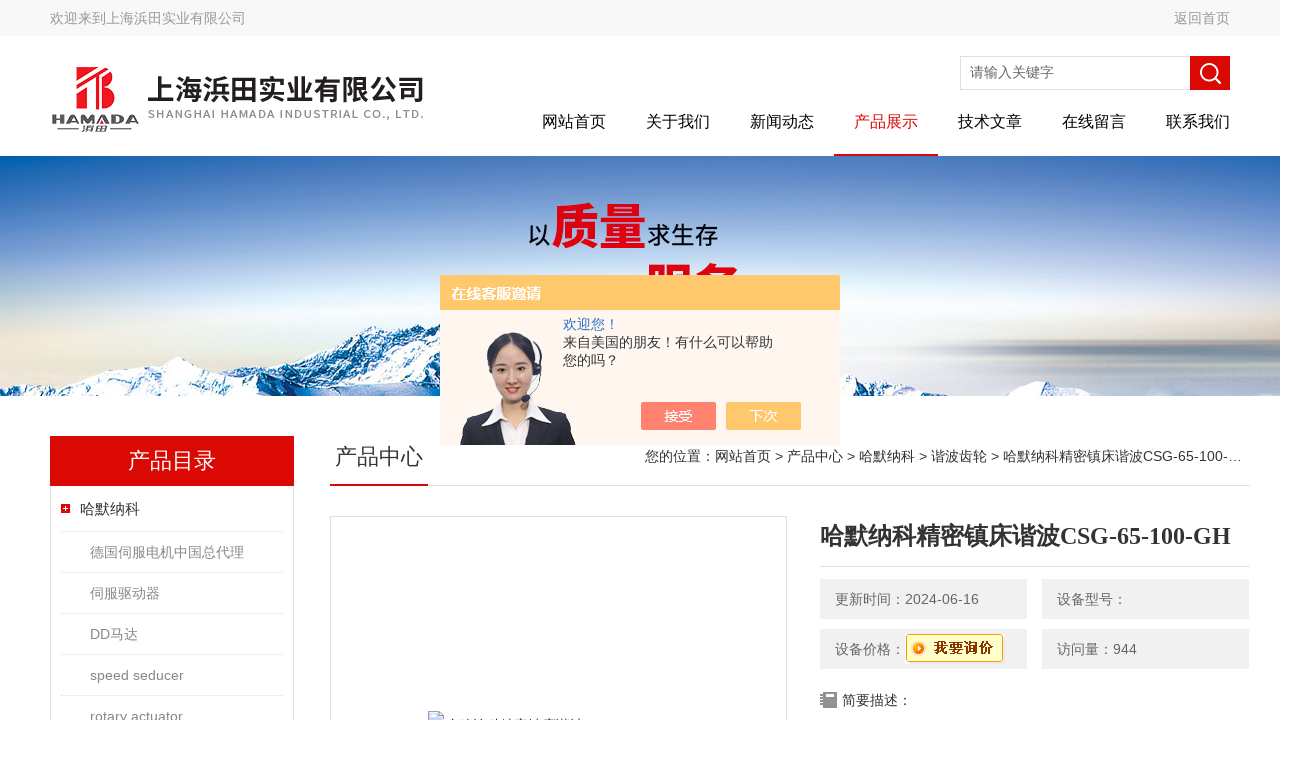

--- FILE ---
content_type: text/html; charset=utf-8
request_url: http://www.bangtianshiye.com.cn/Products-31946975.html
body_size: 8520
content:
<!DOCTYPE html PUBLIC "-//W3C//DTD XHTML 1.0 Transitional//EN" "http://www.w3.org/TR/xhtml1/DTD/xhtml1-transitional.dtd">
<html xmlns="http://www.w3.org/1999/xhtml">
<head>
<meta http-equiv="Content-Type" content="text/html; charset=utf-8" />
<meta http-equiv="X-UA-Compatible" content="IE=EmulateIE7" />
<TITLE>哈默纳科精密镇床谐波CSG-65-100-GH-上海浜田实业有限公司</TITLE>
<META NAME="Keywords" CONTENT="哈默纳科精密镇床谐波CSG-65-100-GH">
<META NAME="Description" CONTENT="上海浜田实业有限公司所提供的哈默纳科精密镇床谐波CSG-65-100-GH质量可靠、规格齐全,上海浜田实业有限公司不仅具有专业的技术水平,更有良好的售后服务和优质的解决方案,欢迎您来电咨询此产品具体参数及价格等详细信息！">
<script src="/ajax/common.ashx" type="text/javascript"></script>
<script src="/ajax/NewPersonalStyle.Classes.SendMSG,NewPersonalStyle.ashx" type="text/javascript"></script>
<script src="/js/videoback.js" type="text/javascript"></script>
<link href="/skins/305113/Css/Style.css" rel="stylesheet" type="text/css" />
<script type="text/javascript" src="/skins/305113/js/jquery.pack.js"></script>
<!--导航当前状态 JS-->
<script language="javascript" type="text/javascript"> 
	var nav= '4';
</script>
<!--导航当前状态 JS END-->
<script type="application/ld+json">
{
"@context": "https://ziyuan.baidu.com/contexts/cambrian.jsonld",
"@id": "http://www.bangtianshiye.com.cn/Products-31946975.html",
"title": "哈默纳科精密镇床谐波CSG-65-100-GH",
"pubDate": "2019-05-30T13:27:55",
"upDate": "2024-06-16T08:06:40"
    }</script>
<script type="text/javascript" src="/ajax/common.ashx"></script>
<script src="/ajax/NewPersonalStyle.Classes.SendMSG,NewPersonalStyle.ashx" type="text/javascript"></script>
<script type="text/javascript">
var viewNames = "";
var cookieArr = document.cookie.match(new RegExp("ViewNames" + "=[_0-9]*", "gi"));
if (cookieArr != null && cookieArr.length > 0) {
   var cookieVal = cookieArr[0].split("=");
    if (cookieVal[0] == "ViewNames") {
        viewNames = unescape(cookieVal[1]);
    }
}
if (viewNames == "") {
    var exp = new Date();
    exp.setTime(exp.getTime() + 7 * 24 * 60 * 60 * 1000);
    viewNames = new Date().valueOf() + "_" + Math.round(Math.random() * 1000 + 1000);
    document.cookie = "ViewNames" + "=" + escape(viewNames) + "; expires" + "=" + exp.toGMTString();
}
SendMSG.ToSaveViewLog("31946975", "ProductsInfo",viewNames, function() {});
</script>
<script language="javaScript" src="/js/JSChat.js"></script><script language="javaScript">function ChatBoxClickGXH() { DoChatBoxClickGXH('https://chat.chem17.com',301388) }</script><script>!window.jQuery && document.write('<script src="https://public.mtnets.com/Plugins/jQuery/2.2.4/jquery-2.2.4.min.js" integrity="sha384-rY/jv8mMhqDabXSo+UCggqKtdmBfd3qC2/KvyTDNQ6PcUJXaxK1tMepoQda4g5vB" crossorigin="anonymous">'+'</scr'+'ipt>');</script><script type="text/javascript" src="https://chat.chem17.com/chat/KFCenterBox/305113"></script><script type="text/javascript" src="https://chat.chem17.com/chat/KFLeftBox/305113"></script><script>
(function(){
var bp = document.createElement('script');
var curProtocol = window.location.protocol.split(':')[0];
if (curProtocol === 'https') {
bp.src = 'https://zz.bdstatic.com/linksubmit/push.js';
}
else {
bp.src = 'http://push.zhanzhang.baidu.com/push.js';
}
var s = document.getElementsByTagName("script")[0];
s.parentNode.insertBefore(bp, s);
})();
</script>
</head>
<body>
<div class="headerTop">
	<div class="tp_mid">
    	<div class="tp_l">欢迎来到<a href="/">上海浜田实业有限公司</a></div>
        <div class="tp_r"><a href="/">返回首页</a></div>
        <div class="clear"></div>
    </div>
</div>
<div class="header wapper">
  <div class="logo fl"><a href="/"><img src="/skins/305113/Images/logo.png" alt="上海浜田实业有限公司" /></a></div>
  <div class="headerR fr">
    <div class="headRTop">
      <div class="fSearch" style="float:right; margin-right:20px;">
        <form id="form1" name="tk"  method="post" onsubmit="return checkFrom(this);" action="/products.html">
          <input name="keyword" type="text" class="input" value="请输入关键字" onFocus="if (value =='请输入关键字'){value =''}" onBlur="if (value =='')" />
          <input type="submit" class="send" value=" " />
          <div style=" clear:both;"></div>
        </form>
      </div>
    </div>
    <div class="clear"></div>
    <div class="Navgation">
      <ul class="nav_list">
        <li id="navId1"><a href="/">网站首页</a></li>
        <li id="navId2"><a href="/aboutus.html" onfocus="this.blur()"  rel="nofollow">关于我们</a></li>        
        <li id="navId3"><a href="/news.html" onfocus="this.blur()">新闻动态</a></li>
        <li id="navId4"><a href="/products.html" onfocus="this.blur()">产品展示</a></li>
        <li id="navId5"><a href="/article.html" onfocus="this.blur()" >技术文章</a></li>
        <li id="navId6"><a href="/order.html" onfocus="this.blur()"  rel="nofollow">在线留言</a></li>
        <li id="navId7"><a href="/contact.html" onfocus="this.blur()" rel="nofollow" >联系我们</a></li>
      </ul>
      <script language="javascript" type="text/javascript">
			try {
			document.getElementById("navId" + nav).className = "current";
			}
			catch (e) {}
        </script>
    </div>
  </div>
</div>
<script src="https://www.chem17.com/mystat.aspx?u=bangtian2015"></script>
<!--banner-->
<div class="clear"></div>
<div class="banner"><img src="/skins/305113/Images/bannerCAbout.jpg"/></div>
<div class="wapper container">
  <div class="Sidebar fl">
    <dl class="List_pro">
      <dt><span class="Title">产品目录</span></dt>
      <dd>
        <div class="View">
          <ul id="pro_nav_lb" class="pro_nav">
            
            <li id="nynavID" class="list_1">
              <a href="/ParentList-1147641.html" onmouseover="showsubmenu('哈默纳科')">哈默纳科</a> 
              <ul class="pro2_navul">
                
                <li><a href="/SonList-2592822.html">德国伺服电机中国总代理</a></li> 
                
                <li><a href="/SonList-2388158.html">伺服驱动器</a></li> 
                
                <li><a href="/SonList-2388122.html">DD马达</a></li> 
                
                <li><a href="/SonList-1778277.html">speed seducer</a></li> 
                
                <li><a href="/SonList-1778276.html">rotary actuator</a></li> 
                
                <li><a href="/SonList-1778275.html">Harmonic reducer</a></li> 
                
                <li><a href="/SonList-1556071.html">谐波传动</a></li> 
                
                <li><a href="/SonList-1545899.html">HD减速机</a></li> 
                
                <li><a href="/SonList-1545514.html">谐波齿轮</a></li> 
                
                <li><a href="/SonList-1545499.html">谐波减速器</a></li> 
                
                <li><a href="/SonList-1539469.html">谐波减速机</a></li> 
                
                <li><a href="/SonList-1147642.html">伺服元件</a></li> 
                
              </ul>
            </li>
            
          </ul>
        </div>
        <a href="/products.html" class="moreclass">点击更多分类</a>
      </dd>
    </dl>
    
    <dl class="ListContact">
      <dt><span class="Title"><a href="/article.html">相关文章</a></span></dt>
      <dd class="SCon">
        <div class="View">
          <ul id="ny_newslb_box" style="margin:0 9px 9px;">
            
            <li><a href="/Article-2469214.html" title="走刀路线安排">走刀路线安排</a></li>
            
            <li><a href="/Article-2461940.html" title="干法刻蚀工艺">干法刻蚀工艺</a></li>
            
            <li><a href="/Article-2456978.html" title="光刻胶软烘">光刻胶软烘</a></li>
            
            <li><a href="/Article-2447258.html" title="数控机床的特点">数控机床的特点</a></li>
            
            <li><a href="/Article-2434076.html" title="干法刻蚀">干法刻蚀</a></li>
            
            <li><a href="/Article-2425455.html" title="图形化工艺">图形化工艺</a></li>
            
            <li><a href="/Article-2413190.html" title="刻蚀工艺">刻蚀工艺</a></li>
            
            <li><a href="/Article-2409728.html" title="集成电路制造工艺">集成电路制造工艺</a></li>
            
            <li><a href="/Article-2353845.html" title="半导体中的干蚀刻如何理解">半导体中的干蚀刻如何理解</a></li>
            
            <li><a href="/Article-2331390.html" title="半导体氧化制程的一些要点">半导体氧化制程的一些要点</a></li>
            
          </ul>
        </div>
      </dd>
    </dl>
    
  </div>
  <div class="MainC fr">
    <dl>
      <dt> <span class="STitle fl"><b>产品中心</b></span><span class="Position fr">您的位置：<a href="/">网站首页</a>  > <a href="/products.html">产品中心</a>  > <a href="/ParentList-1147641.html">哈默纳科</a>  > <a href="/SonList-1545514.html">谐波齿轮</a>  > 哈默纳科精密镇床谐波CSG-65-100-GH</span>
</dt>
      <dd>
        <div class="View">
          <div class="PageView">
            <div id="nr_main_box">
              <div id="pro_detail_box01"><!--产品图片和基本资料-->
                <div class="proimgbox"><a href="http://img49.chem17.com/gxhpic_6eb5212801/1b2e1c1f731641a0b3673e96b7d4c285bb0fce91df50027f57c2f8be3e281d71d75585f24b7b66bf.jpg" class="proimg" target="_blank"><img src="http://img49.chem17.com/gxhpic_6eb5212801/1b2e1c1f731641a0b3673e96b7d4c285bb0fce91df50027f57c2f8be3e281d71d75585f24b7b66bf.jpg" alt="哈默纳科精密镇床谐波CSG-65-100-GH"/><i class="iblock"></i></a></div>
                <div id="pro_detail_text"><!--产品基本信息-->
                  <h1>哈默纳科精密镇床谐波CSG-65-100-GH</h1>
                  <div class="pro_ms">
                  	<div class="cs_wrap">
                        <p class="cs">更新时间：2024-06-16</p>
                        <p class="cs">设备型号：</p>
                        <p class="cs">设备价格：<a href="#order"><img src=/images/cankaojia.gif border=0></a></p>
                        <p class="cs">访问量：944</p>
                    </div>
                    <div class="bt">简要描述：</div>
                    <div class="desc">哈默纳科精密镇床谐波CSG-65-100-GH串谐波传动通常由三个基本构件组成，包括一个有内齿的刚轮，一个工作时可产生径向弹性变形并带有外齿的柔轮和一个装在柔轮内部、呈椭圆形、外圈带有柔性滚动轴承的波发生器。</div>
                  </div>
                  <div class="pro_btn">
                     <a href="#order" class="zxxj" rel="nofollow">在线询价</a>
                     <a href="/contact.html" class="lxwm" rel="nofollow">联系我们</a>
                  </div>
                </div><!--产品基本信息-->
              </div>
              <div id="ny_pro_box02"><!--商品介绍、详细参数、售后服务-->
                <div id="con"><!--TAB切换 BOX-->
                  <ul id="tags"><!--TAB 标题切换-->
                    <li class=selectTag><A onmouseover="selectTag('tagContent0',this)" href="javascript:void(0)"onFocus="this.blur()">产品介绍</A> </li>
                  </ul><!--TAB 标题切换 END-->
                  <div id=tagContent><!--内容-->
				  <link type="text/css" rel="stylesheet" href="/css/property.css">
<script>
	window.onload=function(){  
		changeTableHeight();  
	}  
	window.onresize=function(){ 
		changeTableHeight();  
	}  
	function changeTableHeight(){ 
		$(".proshowParameter table th").each(function (i,o){
	    var $this=$(o), 
	    height=$this.next().height();
	    $(this).css("height",height);
			var obj = $(o);
			var val = obj.text();
			if(val == '' || val == null || val == undefined){
				$(this).addClass('none');
			}else{
				$(this).removeClass('none');
			}
		});
		$(".proshowParameter table td").each(function (i,o){
			var obj = $(o);
			var val = obj.text();
			if(val == '' || val == null || val == undefined){
				$(this).addClass('none');
			}else{
				$(this).removeClass('none');
			}
		});
	}
</script>
                <section class="proshowParameter">
                	
                    <table style=" margin-bottom:20px;">
                        <tbody>
                            
                                <tr><th>品牌</th><td>其他品牌</td><th>货号</th><td>123</td></tr><tr><th>规格</th><td>CSG-65-100-GH</td><th>供货周期</th><td>一个月以上</td></tr><tr><th>主要用途</th><td>设备</td><th>应用领域</th><td>电子/电池</td></tr><tr><th>品牌</th><td>哈默纳科</td><th>用途</th><td>半导体、机器人、机械设备</td></tr><tr><th>材质</th><td>钢</td><th>是否进口</th><td>是</td></tr>
                            
                        </tbody>
                    </table>
                </section>
                    <div class="tagContent selectTag" id=tagContent0><p style="text-align:justify"><span style="font-size:10.5000pt"><span style="font-family:calibri">与钻床夹具相类似，镇床夹具又有镇模之称。</span></span></p><p style="text-align:justify"><span style="font-size:10.5000pt"><span style="font-family:calibri">二、膛床夹具的结构分类</span></span></p><p style="text-align:justify"><span style="font-size:10.5000pt"><span style="font-family:calibri"> &nbsp; &nbsp;镇床夹具应用广泛，分类也较杂，按其所使用的机床类别不同，可以有*镇床用夹具，组合镇床用夹具，普通镇床用夹具及精密镇床用夹具等种类<strong>哈默纳科精密镇床谐波</strong></span></span><strong>CSG-65-100-GH</strong><span style="font-size:10.5000pt"><span style="font-family:calibri">;按镇刀及镇杆设置方向不同，有卧式，立式之分;按镇套相对*及加工位置的不同，有前导式，后导式，前后双导式等种类;从镇床夹具的总体结构上分类，</span></span><span style="font-size:10.5000pt"><span style="font-family:calibri">目前主要把镇床夹具分为有镇套类和无镇套类两个大类。</span></span></p><p style="text-align:justify"><span style="font-size:10.5000pt"><span style="font-family:calibri"> &nbsp; &nbsp;1.有镇套镇床夹具</span></span></p><p style="text-align:justify"><span style="font-size:10.5000pt"><span style="font-family:calibri"> &nbsp; &nbsp;有镇套类镇床夹具上都设置有镇套结构，用来对*或镇杆进行引导。这类镇床夹具由于采用镇套直接控制孔位精度，</span></span><span style="font-size:10.5000pt"><span style="font-family:calibri">镇孔加工可以不受机床精度的影响，甚至在其他通用机床，如车床，铣床，摇臂钻，立钻上，经过简单的设备改装，都可以用来镇孔。只要具有简单的旋转动力及较严格的进给控制装置，就可以利用支架，镇套系统加工较高精度的大、中型孔及孔系，所以，这类结构常被应用于各种技术革新及设备改造中对单件、小批量的工件镇孔加工。</span></span></p><p><span style="font-size:10.5000pt"><span style="font-family:calibri"> &nbsp; &nbsp;按照镇套相对*设置位置的不同<strong>哈默纳科精密镇床谐波</strong></span></span><strong>CSG-65-100-GH</strong><span style="font-size:10.5000pt"><span style="font-family:calibri">，此类夹具可分为单套前引导，单套后引导，双套单向引导，&nbsp; &nbsp; &nbsp; &nbsp;&nbsp;</span></span></p><p><br/></p></div><!--商品介绍 END-->
                    
                    <div id="nr_textbox"><link rel="stylesheet" type="text/css" href="/css/MessageBoard_style.css">
<script language="javascript" src="/skins/Scripts/order.js?v=20210318" type="text/javascript"></script>
<a name="order" id="order"></a>
<div class="ly_msg" id="ly_msg">
<form method="post" name="form2" id="form2">
	<h3>留言框  </h3>
	<ul>
		<li>
			<h4 class="xh">产品：</h4>
			<div class="msg_ipt1"><input class="textborder" size="30" name="Product" id="Product" value="哈默纳科精密镇床谐波CSG-65-100-GH"  placeholder="请输入产品名称" /></div>
		</li>
		<li>
			<h4>您的单位：</h4>
			<div class="msg_ipt12"><input class="textborder" size="42" name="department" id="department"  placeholder="请输入您的单位名称" /></div>
		</li>
		<li>
			<h4 class="xh">您的姓名：</h4>
			<div class="msg_ipt1"><input class="textborder" size="16" name="yourname" id="yourname"  placeholder="请输入您的姓名"/></div>
		</li>
		<li>
			<h4 class="xh">联系电话：</h4>
			<div class="msg_ipt1"><input class="textborder" size="30" name="phone" id="phone"  placeholder="请输入您的联系电话"/></div>
		</li>
		<li>
			<h4>常用邮箱：</h4>
			<div class="msg_ipt12"><input class="textborder" size="30" name="email" id="email" placeholder="请输入您的常用邮箱"/></div>
		</li>
        <li>
			<h4>省份：</h4>
			<div class="msg_ipt12"><select id="selPvc" class="msg_option">
							<option value="0" selected="selected">请选择您所在的省份</option>
			 <option value="1">安徽</option> <option value="2">北京</option> <option value="3">福建</option> <option value="4">甘肃</option> <option value="5">广东</option> <option value="6">广西</option> <option value="7">贵州</option> <option value="8">海南</option> <option value="9">河北</option> <option value="10">河南</option> <option value="11">黑龙江</option> <option value="12">湖北</option> <option value="13">湖南</option> <option value="14">吉林</option> <option value="15">江苏</option> <option value="16">江西</option> <option value="17">辽宁</option> <option value="18">内蒙古</option> <option value="19">宁夏</option> <option value="20">青海</option> <option value="21">山东</option> <option value="22">山西</option> <option value="23">陕西</option> <option value="24">上海</option> <option value="25">四川</option> <option value="26">天津</option> <option value="27">新疆</option> <option value="28">西藏</option> <option value="29">云南</option> <option value="30">浙江</option> <option value="31">重庆</option> <option value="32">香港</option> <option value="33">澳门</option> <option value="34">中国台湾</option> <option value="35">国外</option>	
                             </select></div>
		</li>
		<li>
			<h4>详细地址：</h4>
			<div class="msg_ipt12"><input class="textborder" size="50" name="addr" id="addr" placeholder="请输入您的详细地址"/></div>
		</li>
		
        <li>
			<h4>补充说明：</h4>
			<div class="msg_ipt12 msg_ipt0"><textarea class="areatext" style="width:100%;" name="message" rows="8" cols="65" id="message"  placeholder="请输入您的任何要求、意见或建议"></textarea></div>
		</li>
		<li>
			<h4 class="xh">验证码：</h4>
			<div class="msg_ipt2">
            	<div class="c_yzm">
                    <input class="textborder" size="4" name="Vnum" id="Vnum"/>
                    <a href="javascript:void(0);" class="yzm_img"><img src="/Image.aspx" title="点击刷新验证码" onclick="this.src='/image.aspx?'+ Math.random();"  width="90" height="34" /></a>
                </div>
                <span>请输入计算结果（填写阿拉伯数字），如：三加四=7</span>
            </div>
		</li>
		<li>
			<h4></h4>
			<div class="msg_btn"><input type="button" onclick="return Validate();" value="提 交" name="ok"  class="msg_btn1"/><input type="reset" value="重 填" name="no" /></div>
		</li>
	</ul>	
    <input name="PvcKey" id="PvcHid" type="hidden" value="" />
</form>
</div>
<div id="clear"	></div></div>
                    <div id="clear"	></div>	
                     <!--内容底部功能条-->
                    <div class="inside_newsthree">
                      <span><a href="/products.html">返回列表</a><a href="#">返回顶部</a></span>
                      <div id="clear"></div>
                      <div class="fya"><p>上一篇 :&nbsp;<a href="/Products-31946962.html">哈默纳科机床夹具谐波CSG-65-100-GH</a></p> &nbsp;&nbsp;&nbsp;<p>下一篇 : &nbsp;<a href="/Products-31981725.html">哈默纳科直线切削谐波CSD-40-100-2UH</a></p></div>
                    </div>
                    <!--内容底部功能条--> 
                    
                    <div class="xgchanp">
                       <ul id="tags"><!--TAB 标题切换-->
                        <li class=selectTag><A  href="javascript:void(0)">相关产品</A> </li>
                      </ul><!--TAB 标题切换 END-->
                      <div class="newscon">
                        <div class="in_pro_list nyproli ">
                          <ul class="pro_xgcp">
                            
                            
                            <li> <a href="/Products-34143614.html" target="_blank">CSD-25-50-2A-GR哈默纳科肘关节传动谐波</a></li>
                            
                            
                            
                            <li> <a href="/Products-34131402.html" target="_blank">CSD-40-100-2UH哈默纳科微电子传动谐波CSD-32-100-2UH</a></li>
                            
                            
                            
                            <li> <a href="/Products-34131401.html" target="_blank">CSD-32-100-2UH哈默纳科驱动传动谐波CSD-32-100-2SH</a></li>
                            
                            
                            
                            <li> <a href="/Products-34131398.html" target="_blank">哈默纳科下肢康复谐波CSD-32-100-2UH</a></li>
                            
                            
                          </ul>
                        </div>
                      </div>
                    </div>
                    
                  </div>
                </div><!--TAB 内容 end-->
              </div><!--商品介绍、详细参数、售后服务 END--> 
            </div>
          </div>
        </div>
      </dd>
    </dl>
  </div>
</div>
<div class="clear"></div>
<footer class="lyfoot">
	<!--第1部分-->
	<div class="foot1">
    	<div class="foot1_in clear clearfix">
        	<ul class="foot_nav">
            	<li>
                	<div class="tlt">关于我们</div>
                    <a href="/aboutus.html" rel="nofollow">关于我们</a>
                    <a href="/honor.html" rel="nofollow">荣誉资质</a>
                    <a href="/order.html" rel="nofollow">在线留言</a>
                    <a href="/contact.html" rel="nofollow">联系我们</a>
                </li>
                <li>
                	<div class="tlt">快速导航</div>
                    <a href="/products.html">产品展示</a>
                    <a href="/news.html">新闻中心</a>
                    <a href="/article.html">技术文章</a>
                    <a href="/down.html" rel="nofollow">资料下载</a>
                </li>
            </ul>
            <div class="ewm">
            	<p><img src="/skins/305113/images/ewm.jpg" /></p>
                <p>扫一扫，关注我们</p>
            </div>
            <div class="lxwm">
            	<div class="btn"><a href="/contact.html">联系我们</a></div>
                <p>联系电话：</p>
                <span></span>
            </div>
        </div>
    </div>
    <!--第2部分-->
    <div class="foot2">
    	<div class="foot2_in  clear clearfix">
        	<div class="l">Copyright &copy; 2026 上海浜田实业有限公司版权所有</div>
            <div class="r"><a href="http://beian.miit.gov.cn/" target="_blank" rel="nofollow">备案号：沪ICP备16037837号-4</a>&nbsp;&nbsp;&nbsp;<a href="/sitemap.xml" target="_blank">Sitemap.xml</a>&nbsp;&nbsp;&nbsp;技术支持：<a href="https://www.chem17.com" target="_blank" rel="nofollow">化工仪器网</a> <a href="https://www.chem17.com/login" target="_blank" rel="nofollow">管理登陆</a></div>
        </div>
    </div>
</footer>
<!--底部 end-->

<div id="gxhxwtmobile" style="display:none;">13162861726</div> 
<div class="silide_qq" style="display:none;">
	<div class="tlt1">在线咨询</div>
    <div class="conn">
        <a target="_self" onclick="ChatBoxClickGXH()" href="#" class="qq_btn"><img src="/skins/305113/images/qq.png" title="点击这里给我发消息" align="absmiddle"></a>
        <div class="lines"></div>
        <div class="tlt">咨询热线</div>
        <div class="zxrx">
            <p>13162861726</p>
        </div>
        <div class="lines"></div>
        <img src="/skins/305113/images/ewm.jpg" class="code" />  
    </div>
    <a href="javascript:;" title="关闭" class="close">[关闭]</a>
</div>


<script type="text/javascript" src="/skins/305113/js/jquery.pack.js"></script>
<script type="text/javascript" src="/skins/305113/js/pt_js.js"></script>



 <script type='text/javascript' src='/js/VideoIfrmeReload.js?v=001'></script>
  
</html></body>